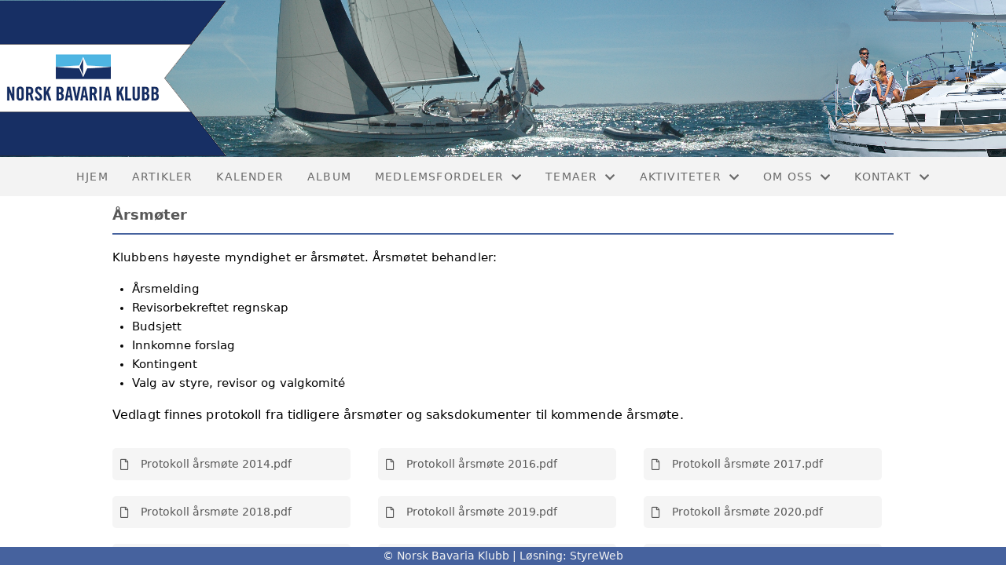

--- FILE ---
content_type: text/html; charset=utf-8
request_url: https://www.bavariaklubben.no/omoss/aarsmoter/
body_size: 4198
content:

<!DOCTYPE html>
<html lang=no>
<head>
    <title>&#xC5;rsm&#xF8;ter</title>     
    <meta http-equiv="content-type" content="text/html; charset=utf-8" />
    <meta name="viewport" content="width=device-width, initial-scale=1.0">    
        <meta name="keywords" content="aarsmoter" />
            <script>
            (function (i, s, o, g, r, a, m) {
                i['GoogleAnalyticsObject'] = r; i[r] = i[r] || function () {
                    (i[r].q = i[r].q || []).push(arguments)
                }, i[r].l = 1 * new Date(); a = s.createElement(o),
                m = s.getElementsByTagName(o)[0]; a.async = 1; a.src = g; m.parentNode.insertBefore(a, m)
            })(window, document, 'script', '//www.google-analytics.com/analytics.js', 'ga');

                ga('create', 'UA-118547649-1', 'auto');
            ga('send', 'pageview');
            </script>

    
    <link rel="shortcut icon" href="/theme/favicon.ico" />
    <link rel="stylesheet" type="text/css" media="all" href="/css/font-awesome/css/font-awesome-lite.css" asp-append-version="true" />
    <link rel="stylesheet" type="text/css" media="all" href="/css/fancy.css" asp-append-version="true" />

    <link rel="stylesheet" type="text/css" media="all" href="/css/theme-variables.css" asp-append-version="true" />

</head>
<body>
    <!-- Page: 57, PortalPage: 1178178, PortalTemplatePagePk: 414, PortalPk: 1121, FirmPk: 2473, FirmDepartmentPk: 710-->    
    <div class="body-container ">
        
            <!-- LayoutRow Over meny-->
            <div class="layout__row">
                <div class="layout__row__columnwrapper layout__row--one-col layout__row--fluid">
                        <!-- LayoutColumn Over meny/Hoved-->
                        <div class="layout__column layout__column--single-main">
                            <div class="layout__column--sectionwrapper">
                                    <div id="TopBanner m/Bilde1" class="widget">
                                        <!-- Page:57, PortalPagePk: 1178178, PageModulePk: 200 ModulePk: 112 Rendering: TopBanner\singleimage -->
                                        
    <section class="bannerimage" role="banner">
        <div class="bannerimage__images">
            <div style="position: relative;">
                <div class="bannerimage__images__img" style="background:url(/image/v1/photoalbum/299325/1ferdig.png?autorotate=true&height=200&mode=max) no-repeat;background-size:cover; height: calc(20vw); max-height: 200px;"></div>
            </div>

        </div>
    </section>

                                    </div>
                            </div>
                        </div>
                </div>
            </div>


        <header class="navbar--sticky">
            
            <!-- LayoutRow Meny-->
            <div class="layout__row">
                <div class="layout__row__columnwrapper layout__row--one-col layout__row--fluid">
                        <!-- LayoutColumn Meny/Hoved-->
                        <div class="layout__column layout__column--single-main">
                            <div class="layout__column--sectionwrapper">
                                    <div id="Meny1" class="widget">
                                        <!-- Page:57, PortalPagePk: 1178178, PageModulePk: 199 ModulePk: 113 Rendering: Navigation\standardmenu -->
                                            


<nav class="navbar" role="navigation">
    <div class="navbar__body">
        <div class="navbar__branding">
            <!-- Brand and toggle get grouped for better mobile display -->
        </div>

    <!-- Collect the nav links, forms, and other content for toggling -->
    <div class="navbar__collapse" id="navbar-collapse">
        <ul class="navbar__nav"><li><a  href="/">Hjem</a></li>
<li><a  href="/informasjon/nyheter/">Artikler</a></li>
<li><a  href="/kalender/">Kalender</a></li>
<li><a  href="/album/">Album</a></li>
<li class="dropdown"><a  href="#" data-toggle="dropdown" class="dropdown__toggle">Medlemsfordeler<i class="fas fa-chevron-down  dropdown__chevron"></i></a><ul class="dropdown__menu" role="menu" >
<li><a  href="/ekstra/ekstra_01/"> Samarbeidsavtaler</a></li>
</ul>
</li>
<li class="dropdown"><a  href="#" data-toggle="dropdown" class="dropdown__toggle">Temaer<i class="fas fa-chevron-down  dropdown__chevron"></i></a><ul class="dropdown__menu" role="menu" >
<li><a  href="/ekstra2/ekstra_01/">Nyttige linker</a></li>
<li><a  href="/ekstra2/ekstra_03/">Seiltrim</a></li>
<li><a  href="/ekstra2/ekstra_04/">Regattaseiling</a></li>
<li><a  href="/ekstra2/ekstra_02/">Bavariaklubben på sosiale medier</a></li>
</ul>
</li>
<li class="dropdown"><a  href="#" data-toggle="dropdown" class="dropdown__toggle">Aktiviteter<i class="fas fa-chevron-down  dropdown__chevron"></i></a><ul class="dropdown__menu" role="menu" >
<li><a  href="/ekstra3/ekstra_01/">Felles</a></li>
<li><a  href="/ekstra3/ekstra_03/">Vestlandet</a></li>
</ul>
</li>
<li class="dropdown"><a  href="#" data-toggle="dropdown" class="dropdown__toggle">Om oss<i class="fas fa-chevron-down  dropdown__chevron"></i></a><ul class="dropdown__menu" role="menu" >
<li><a  href="/omoss/foreningsdrift/">Organisering</a></li>
<li><a  href="/omoss/vedtekter/">Vedtekter</a></li>
<li><a  href="/omoss/historie/">Historie</a></li>
<li><a  href="/omoss/omoss_01/">Klubbvimpel</a></li>
<li class="navbar__nav--active"><a  href="/omoss/aarsmoter/" class=" active">Årsmøter</a></li>
</ul>
</li>
<li class="dropdown"><a  href="#" data-toggle="dropdown" class="dropdown__toggle">Kontakt<i class="fas fa-chevron-down  dropdown__chevron"></i></a><ul class="dropdown__menu" role="menu" >
<li><a  href="/kontakt/kontakt/">Norsk Bavaria Klubb</a></li>
<li><a  href="/styreoversikt/">Styreoversikt</a></li>
<li><a  href="/kontakt/blimedlemskjema/">Bli medlem</a></li>
<li><a  href="/Kontakt/Kontakt_01/">Styret Vest</a></li>
<li><a  href="/Kontakt/Kontakt_03/">Valgkomite</a></li>
<li><a  href="/Kontakt/Kontakt_02/">Lokale kontaktpersoner</a></li>
</ul>
</li>
</ul>
    </div>

    <div id="navbar-bars" class="navbar__bars">
        <span id="navbar-bar1" class="navbar__bar"></span>
        <span id="navbar-bar2" class="navbar__bar"></span>
        </div>
    </div>
</nav>

<script src="/js/navigation.js"></script>
                                    </div>
                            </div>
                        </div>
                </div>
            </div>
            <!-- LayoutRow Overskrift-->
            <div class="layout__row">
                <div class="layout__row__columnwrapper layout__row--one-col layout__row--lg">
                        <!-- LayoutColumn Overskrift/Hoved-->
                        <div class="layout__column layout__column--single-main">
                            <div class="layout__column--sectionwrapper">
                                    <div id="Side overskrift2" class="widget">
                                        <!-- Page:57, PortalPagePk: 1178178, PageModulePk: 347 ModulePk: 134 Rendering: PageTitle\default -->
                                        
    <div id="pagetitlecontainer">
        <h1 class="page-title">&#xC5;rsm&#xF8;ter</h1>
    </div>

                                    </div>
                            </div>
                        </div>
                </div>
            </div>

        </header>

        <main id="content" class="main-container">
            
            <!-- LayoutRow Hero bilde-->
            <div class="layout__row">
                <div class="layout__row__columnwrapper layout__row--one-col layout__row--fluid">
                        <!-- LayoutColumn Hero bilde/Hoved-->
                        <div class="layout__column layout__column--single-main">
                            <div class="layout__column--sectionwrapper">
                                    <div id="Hero image1" class="widget" style="position: relative;">
                                        <!-- Page:57, PortalPagePk: 1178178, PageModulePk: 710 ModulePk: 120 Rendering: Hero\hero -->
                                        

                                    </div>
                            </div>
                        </div>
                </div>
            </div>
            <!-- LayoutRow Innhold-->
            <div class="layout__row">
                <div class="layout__row__columnwrapper layout__row--one-col layout__row--lg">
                        <!-- LayoutColumn Innhold/Hoved-->
                        <div class="layout__column layout__column--single-main">
                            <div class="layout__column--sectionwrapper">
                                    <div id="Foreningsdrift2" class="widget" style="position: relative;">
                                        <!-- Page:57, PortalPagePk: 1178178, PageModulePk: 201 ModulePk: 100 Rendering: Html\detail -->
                                        

    <section class="htmlbox">

        	<article>
            	<p><span style="color: rgb(0, 0, 0); font-family: &quot;Inter var&quot;, ui-sans-serif, system-ui, -apple-system, BlinkMacSystemFont, &quot;Segoe UI&quot;, Roboto, &quot;Helvetica Neue&quot;, Arial, &quot;Noto Sans&quot;, sans-serif, &quot;Apple Color Emoji&quot;, &quot;Segoe UI Emoji&quot;, &quot;Segoe UI Symbol&quot;, &quot;Noto Color Emoji&quot;; font-size: 14.5px;">Klubbens høyeste myndighet er årsmøtet.&nbsp;</span><span style="color: rgb(0, 0, 0); font-family: &quot;Inter var&quot;, ui-sans-serif, system-ui, -apple-system, BlinkMacSystemFont, &quot;Segoe UI&quot;, Roboto, &quot;Helvetica Neue&quot;, Arial, &quot;Noto Sans&quot;, sans-serif, &quot;Apple Color Emoji&quot;, &quot;Segoe UI Emoji&quot;, &quot;Segoe UI Symbol&quot;, &quot;Noto Color Emoji&quot;; font-size: 14.5px; background-color: var(--body-bg-color);">Årsmøtet behandler:</span></p><ul type="disc" style="word-break: break-word; padding-inline-start: 25px; color: rgb(0, 0, 0); font-family: &quot;Inter var&quot;, ui-sans-serif, system-ui, -apple-system, BlinkMacSystemFont, &quot;Segoe UI&quot;, Roboto, &quot;Helvetica Neue&quot;, Arial, &quot;Noto Sans&quot;, sans-serif, &quot;Apple Color Emoji&quot;, &quot;Segoe UI Emoji&quot;, &quot;Segoe UI Symbol&quot;, &quot;Noto Color Emoji&quot;; font-size: 14.5px;"><li style="word-break: break-word;">Årsmelding&nbsp;</li><li style="word-break: break-word;">Revisorbekreftet regnskap</li><li style="word-break: break-word;">Budsjett</li><li style="word-break: break-word;">Innkomne forslag</li><li style="word-break: break-word;">Kontingent</li><li style="word-break: break-word;">Valg av styre, revisor og valgkomité</li></ul><p style="word-break: break-word;"><span style="background-color: var(--body-bg-color); color: var(--primary-color);">Vedlagt finnes protokoll fra tidligere årsmøter og saksdokumenter til kommende årsmøte.&nbsp;</span></p>
            </article>
    </section>

                                    </div>
                                    <div id="Dokument vedlegg3" class="widget" style="position: relative;">
                                        <!-- Page:57, PortalPagePk: 1178178, PageModulePk: 2643 ModulePk: 135 Rendering: DocumentAttachment\documentattachmentlist -->
                                        

    <section class="documents">
                
        <div>
            <ul class="cms-ul">
                    <li>
                        <ul class="grid__md--3 cms-ul">
                            	<li>
                                    <a class="documents-attachment documents-attachment__link" href="https://portal.styreweb.com/api/files/131844/nzCn6gN4skGFmXUXVqjX2A/Protokoll%20%C3%A5rsm%C3%B8te%202014.pdf?DocLinkId=20815&amp;ref=%2fomoss%2faarsmoter%2f" target="_blank">
	                                    <i class="far fa-file documents-attachment__link"></i>	
	                                    <span class="attachment__link">Protokoll &#xE5;rsm&#xF8;te 2014.pdf</span>
	                                </a>
								</li>
                            	<li>
                                    <a class="documents-attachment documents-attachment__link" href="https://portal.styreweb.com/api/files/237223/80CumeFmeEua0McDCD-HLA/Protokoll%20%C3%A5rsm%C3%B8te%202016.pdf?DocLinkId=20816&amp;ref=%2fomoss%2faarsmoter%2f" target="_blank">
	                                    <i class="far fa-file documents-attachment__link"></i>	
	                                    <span class="attachment__link">Protokoll &#xE5;rsm&#xF8;te 2016.pdf</span>
	                                </a>
								</li>
                            	<li>
                                    <a class="documents-attachment documents-attachment__link" href="https://portal.styreweb.com/api/files/240930/VHeSRF-q7kO4dTJSkuZrvA/Protokoll%20%C3%A5rsm%C3%B8te%202017.pdf?DocLinkId=20818&amp;ref=%2fomoss%2faarsmoter%2f" target="_blank">
	                                    <i class="far fa-file documents-attachment__link"></i>	
	                                    <span class="attachment__link">Protokoll &#xE5;rsm&#xF8;te 2017.pdf</span>
	                                </a>
								</li>
                            	<li>
                                    <a class="documents-attachment documents-attachment__link" href="https://portal.styreweb.com/api/files/465466/P2HwBapDxk2JRArU3QcMFg/Protokoll%20%C3%A5rsm%C3%B8te%202018.pdf?DocLinkId=20819&amp;ref=%2fomoss%2faarsmoter%2f" target="_blank">
	                                    <i class="far fa-file documents-attachment__link"></i>	
	                                    <span class="attachment__link">Protokoll &#xE5;rsm&#xF8;te 2018.pdf</span>
	                                </a>
								</li>
                            	<li>
                                    <a class="documents-attachment documents-attachment__link" href="https://portal.styreweb.com/api/files/5519313/kzz2b41TZESuWkSGAkaUEA/Protokoll%20%C3%A5rsm%C3%B8te%202019.pdf?DocLinkId=20822&amp;ref=%2fomoss%2faarsmoter%2f" target="_blank">
	                                    <i class="far fa-file documents-attachment__link"></i>	
	                                    <span class="attachment__link">Protokoll &#xE5;rsm&#xF8;te 2019.pdf</span>
	                                </a>
								</li>
                            	<li>
                                    <a class="documents-attachment documents-attachment__link" href="https://portal.styreweb.com/api/files/5519355/LZZkD3sJeke5amBpIuwr1A/Protokoll%20%C3%A5rsm%C3%B8te%202020.pdf?DocLinkId=20821&amp;ref=%2fomoss%2faarsmoter%2f" target="_blank">
	                                    <i class="far fa-file documents-attachment__link"></i>	
	                                    <span class="attachment__link">Protokoll &#xE5;rsm&#xF8;te 2020.pdf</span>
	                                </a>
								</li>
                            	<li>
                                    <a class="documents-attachment documents-attachment__link" href="https://portal.styreweb.com/api/files/5519393/vxGAx7RlrUeoRMnougtu4Q/Protokoll%20%C3%A5rsm%C3%B8te%202021.pdf?DocLinkId=20823&amp;ref=%2fomoss%2faarsmoter%2f" target="_blank">
	                                    <i class="far fa-file documents-attachment__link"></i>	
	                                    <span class="attachment__link">Protokoll &#xE5;rsm&#xF8;te 2021.pdf</span>
	                                </a>
								</li>
                            	<li>
                                    <a class="documents-attachment documents-attachment__link" href="https://portal.styreweb.com/api/files/4293436/nlBoAp-8e0elqAE2Yrq7rQ/Protokoll%20%C3%A5rsm%C3%B8te%202022.pdf?DocLinkId=20788&amp;ref=%2fomoss%2faarsmoter%2f" target="_blank">
	                                    <i class="far fa-file documents-attachment__link"></i>	
	                                    <span class="attachment__link">Protokoll &#xE5;rsm&#xF8;te 2022.pdf</span>
	                                </a>
								</li>
                            	<li>
                                    <a class="documents-attachment documents-attachment__link" href="https://portal.styreweb.com/api/files/5582311/sVeoOByBwUeQQAtqy6ncbQ/Protokoll%20%C3%A5rsm%C3%B8te%202023.pdf?DocLinkId=21104&amp;ref=%2fomoss%2faarsmoter%2f" target="_blank">
	                                    <i class="far fa-file documents-attachment__link"></i>	
	                                    <span class="attachment__link">Protokoll &#xE5;rsm&#xF8;te 2023.pdf</span>
	                                </a>
								</li>
                            	<li>
                                    <a class="documents-attachment documents-attachment__link" href="https://portal.styreweb.com/api/files/6971616/xAku4-_xQ0GUtvzUin-C8g/Protokoll%20%C3%A5rsm%C3%B8te%202024.pdf?DocLinkId=25333&amp;ref=%2fomoss%2faarsmoter%2f" target="_blank">
	                                    <i class="far fa-file documents-attachment__link"></i>	
	                                    <span class="attachment__link">Protokoll &#xE5;rsm&#xF8;te 2024.pdf</span>
	                                </a>
								</li>
                            	<li>
                                    <a class="documents-attachment documents-attachment__link" href="https://portal.styreweb.com/api/files/10062341/5Ad-FPsGNky-3xVjvz-eQw/Protokoll%20%C3%A5rsm%C3%B8te%202025.pdf?DocLinkId=30351&amp;ref=%2fomoss%2faarsmoter%2f" target="_blank">
	                                    <i class="far fa-file documents-attachment__link"></i>	
	                                    <span class="attachment__link">Protokoll &#xE5;rsm&#xF8;te 2025.pdf</span>
	                                </a>
								</li>
                        </ul>
                    </li>
            </ul>
        </div>        
    </section>

                                    </div>
                            </div>
                        </div>
                </div>
            </div>


        </main>

        

    </div>    

    <footer class="container--fluid footer-site">
        <p class="footer-site__copyright">&copy; Norsk Bavaria Klubb | Løsning: <a href="https://www.styreweb.com">StyreWeb</a></p>
    </footer>
  

    
    <script type="text/javascript" src="/js/portalcustom.js" asp-append-version="true"></script>




</body>
</html>